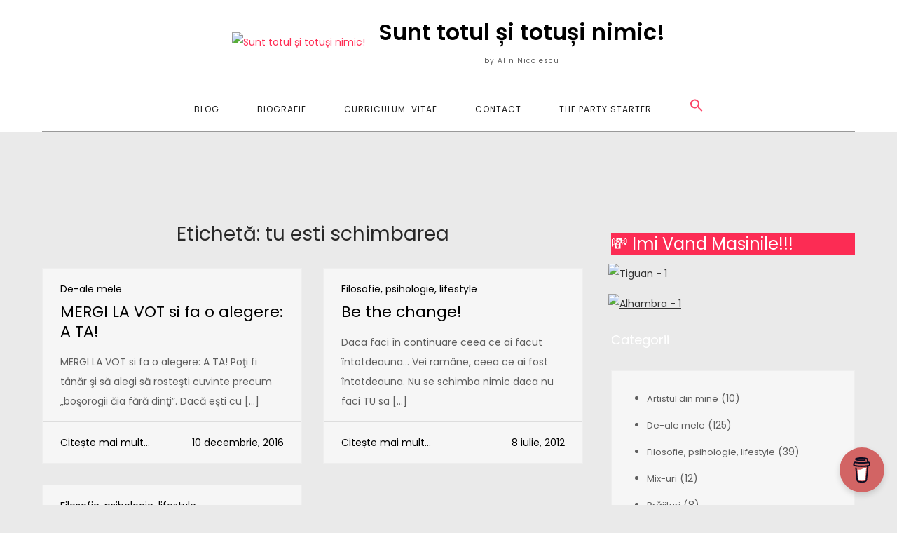

--- FILE ---
content_type: text/html; charset=UTF-8
request_url: https://www.alinnicolescu.ro/tag/tu-esti-schimbarea/
body_size: 15445
content:
<!DOCTYPE html> <html dir="ltr" lang="ro-RO" prefix="og: https://ogp.me/ns#"><head>
	<meta charset="UTF-8">
	<meta name="viewport" content="width=device-width, initial-scale=1">
	<link rel="profile" href="https://gmpg.org/xfn/11">
	

		<!-- All in One SEO 4.9.3 - aioseo.com -->
	<meta name="robots" content="max-image-preview:large" />
	<link rel="canonical" href="https://www.alinnicolescu.ro/tag/tu-esti-schimbarea/" />
	<meta name="generator" content="All in One SEO (AIOSEO) 4.9.3" />
		<script type="application/ld+json" class="aioseo-schema">
			{"@context":"https:\/\/schema.org","@graph":[{"@type":"BreadcrumbList","@id":"https:\/\/www.alinnicolescu.ro\/tag\/tu-esti-schimbarea\/#breadcrumblist","itemListElement":[{"@type":"ListItem","@id":"https:\/\/www.alinnicolescu.ro#listItem","position":1,"name":"Home","item":"https:\/\/www.alinnicolescu.ro","nextItem":{"@type":"ListItem","@id":"https:\/\/www.alinnicolescu.ro\/tag\/tu-esti-schimbarea\/#listItem","name":"tu esti schimbarea"}},{"@type":"ListItem","@id":"https:\/\/www.alinnicolescu.ro\/tag\/tu-esti-schimbarea\/#listItem","position":2,"name":"tu esti schimbarea","previousItem":{"@type":"ListItem","@id":"https:\/\/www.alinnicolescu.ro#listItem","name":"Home"}}]},{"@type":"CollectionPage","@id":"https:\/\/www.alinnicolescu.ro\/tag\/tu-esti-schimbarea\/#collectionpage","url":"https:\/\/www.alinnicolescu.ro\/tag\/tu-esti-schimbarea\/","name":"tu esti schimbarea - Sunt totul \u0219i totu\u0219i nimic!","inLanguage":"ro-RO","isPartOf":{"@id":"https:\/\/www.alinnicolescu.ro\/#website"},"breadcrumb":{"@id":"https:\/\/www.alinnicolescu.ro\/tag\/tu-esti-schimbarea\/#breadcrumblist"}},{"@type":"Organization","@id":"https:\/\/www.alinnicolescu.ro\/#organization","name":"Sunt totul si totusi nimic!","description":"by Alin Nicolescu","url":"https:\/\/www.alinnicolescu.ro\/","logo":{"@type":"ImageObject","url":"https:\/\/alinnicolescu.ro\/wp-content\/uploads\/2024\/11\/cropped-cropped-cropped-AlinNicolescu-Link-Tree-1.png","@id":"https:\/\/www.alinnicolescu.ro\/tag\/tu-esti-schimbarea\/#organizationLogo","width":150,"height":150},"image":{"@id":"https:\/\/www.alinnicolescu.ro\/tag\/tu-esti-schimbarea\/#organizationLogo"}},{"@type":"WebSite","@id":"https:\/\/www.alinnicolescu.ro\/#website","url":"https:\/\/www.alinnicolescu.ro\/","name":"Sunt totul si totusi nimic!","description":"by Alin Nicolescu","inLanguage":"ro-RO","publisher":{"@id":"https:\/\/www.alinnicolescu.ro\/#organization"}}]}
		</script>
		<!-- All in One SEO -->


	<!-- This site is optimized with the Yoast SEO plugin v26.8 - https://yoast.com/product/yoast-seo-wordpress/ -->
	<title>tu esti schimbarea - Sunt totul și totuși nimic!</title>
	<link rel="canonical" href="https://www.alinnicolescu.ro/tag/tu-esti-schimbarea/" />
	<meta property="og:locale" content="ro_RO" />
	<meta property="og:type" content="article" />
	<meta property="og:title" content="Arhive tu esti schimbarea - Sunt totul și totuși nimic!" />
	<meta property="og:url" content="https://www.alinnicolescu.ro/tag/tu-esti-schimbarea/" />
	<meta property="og:site_name" content="Sunt totul și totuși nimic!" />
	<meta name="twitter:card" content="summary_large_image" />
	<script type="application/ld+json" class="yoast-schema-graph">{"@context":"https://schema.org","@graph":[{"@type":"CollectionPage","@id":"https://www.alinnicolescu.ro/tag/tu-esti-schimbarea/","url":"https://www.alinnicolescu.ro/tag/tu-esti-schimbarea/","name":"Arhive tu esti schimbarea - Sunt totul și totuși nimic!","isPartOf":{"@id":"https://www.alinnicolescu.ro/#website"},"breadcrumb":{"@id":"https://www.alinnicolescu.ro/tag/tu-esti-schimbarea/#breadcrumb"},"inLanguage":"ro-RO"},{"@type":"BreadcrumbList","@id":"https://www.alinnicolescu.ro/tag/tu-esti-schimbarea/#breadcrumb","itemListElement":[{"@type":"ListItem","position":1,"name":"Prima pagină","item":"https://www.alinnicolescu.ro/"},{"@type":"ListItem","position":2,"name":"tu esti schimbarea"}]},{"@type":"WebSite","@id":"https://www.alinnicolescu.ro/#website","url":"https://www.alinnicolescu.ro/","name":"Sunt totul și totuși nimic!","description":"by Alin Nicolescu","publisher":{"@id":"https://www.alinnicolescu.ro/#organization"},"potentialAction":[{"@type":"SearchAction","target":{"@type":"EntryPoint","urlTemplate":"https://www.alinnicolescu.ro/?s={search_term_string}"},"query-input":{"@type":"PropertyValueSpecification","valueRequired":true,"valueName":"search_term_string"}}],"inLanguage":"ro-RO"},{"@type":"Organization","@id":"https://www.alinnicolescu.ro/#organization","name":"Sunt totul și totuși nimic!","url":"https://www.alinnicolescu.ro/","logo":{"@type":"ImageObject","inLanguage":"ro-RO","@id":"https://www.alinnicolescu.ro/#/schema/logo/image/","url":"https://alinnicolescu.ro/wp-content/uploads/2024/11/cropped-cropped-cropped-AlinNicolescu-Link-Tree-1.png","contentUrl":"https://alinnicolescu.ro/wp-content/uploads/2024/11/cropped-cropped-cropped-AlinNicolescu-Link-Tree-1.png","width":150,"height":150,"caption":"Sunt totul și totuși nimic!"},"image":{"@id":"https://www.alinnicolescu.ro/#/schema/logo/image/"}}]}</script>
	<!-- / Yoast SEO plugin. -->


<link rel='dns-prefetch' href='//alinnicolescu.ro' />
<link rel='dns-prefetch' href='//fonts.googleapis.com' />
<link rel="alternate" type="application/rss+xml" title="Sunt totul și totuși nimic! &raquo; Flux" href="https://www.alinnicolescu.ro/feed/" />
<link rel="alternate" type="application/rss+xml" title="Sunt totul și totuși nimic! &raquo; Flux comentarii" href="https://www.alinnicolescu.ro/comments/feed/" />
<link rel="alternate" type="application/rss+xml" title="Sunt totul și totuși nimic! &raquo; Flux etichetă tu esti schimbarea" href="https://www.alinnicolescu.ro/tag/tu-esti-schimbarea/feed/" />
		<!-- This site uses the Google Analytics by MonsterInsights plugin v9.11.1 - Using Analytics tracking - https://www.monsterinsights.com/ -->
							<script src="//www.googletagmanager.com/gtag/js?id=G-WN50VYTSC1"  data-cfasync="false" data-wpfc-render="false" type="text/javascript" async></script>
			<script data-cfasync="false" data-wpfc-render="false" type="text/javascript">
				var mi_version = '9.11.1';
				var mi_track_user = true;
				var mi_no_track_reason = '';
								var MonsterInsightsDefaultLocations = {"page_location":"https:\/\/www.alinnicolescu.ro\/tag\/tu-esti-schimbarea\/"};
								if ( typeof MonsterInsightsPrivacyGuardFilter === 'function' ) {
					var MonsterInsightsLocations = (typeof MonsterInsightsExcludeQuery === 'object') ? MonsterInsightsPrivacyGuardFilter( MonsterInsightsExcludeQuery ) : MonsterInsightsPrivacyGuardFilter( MonsterInsightsDefaultLocations );
				} else {
					var MonsterInsightsLocations = (typeof MonsterInsightsExcludeQuery === 'object') ? MonsterInsightsExcludeQuery : MonsterInsightsDefaultLocations;
				}

								var disableStrs = [
										'ga-disable-G-WN50VYTSC1',
									];

				/* Function to detect opted out users */
				function __gtagTrackerIsOptedOut() {
					for (var index = 0; index < disableStrs.length; index++) {
						if (document.cookie.indexOf(disableStrs[index] + '=true') > -1) {
							return true;
						}
					}

					return false;
				}

				/* Disable tracking if the opt-out cookie exists. */
				if (__gtagTrackerIsOptedOut()) {
					for (var index = 0; index < disableStrs.length; index++) {
						window[disableStrs[index]] = true;
					}
				}

				/* Opt-out function */
				function __gtagTrackerOptout() {
					for (var index = 0; index < disableStrs.length; index++) {
						document.cookie = disableStrs[index] + '=true; expires=Thu, 31 Dec 2099 23:59:59 UTC; path=/';
						window[disableStrs[index]] = true;
					}
				}

				if ('undefined' === typeof gaOptout) {
					function gaOptout() {
						__gtagTrackerOptout();
					}
				}
								window.dataLayer = window.dataLayer || [];

				window.MonsterInsightsDualTracker = {
					helpers: {},
					trackers: {},
				};
				if (mi_track_user) {
					function __gtagDataLayer() {
						dataLayer.push(arguments);
					}

					function __gtagTracker(type, name, parameters) {
						if (!parameters) {
							parameters = {};
						}

						if (parameters.send_to) {
							__gtagDataLayer.apply(null, arguments);
							return;
						}

						if (type === 'event') {
														parameters.send_to = monsterinsights_frontend.v4_id;
							var hookName = name;
							if (typeof parameters['event_category'] !== 'undefined') {
								hookName = parameters['event_category'] + ':' + name;
							}

							if (typeof MonsterInsightsDualTracker.trackers[hookName] !== 'undefined') {
								MonsterInsightsDualTracker.trackers[hookName](parameters);
							} else {
								__gtagDataLayer('event', name, parameters);
							}
							
						} else {
							__gtagDataLayer.apply(null, arguments);
						}
					}

					__gtagTracker('js', new Date());
					__gtagTracker('set', {
						'developer_id.dZGIzZG': true,
											});
					if ( MonsterInsightsLocations.page_location ) {
						__gtagTracker('set', MonsterInsightsLocations);
					}
										__gtagTracker('config', 'G-WN50VYTSC1', {"forceSSL":"true","link_attribution":"true"} );
										window.gtag = __gtagTracker;										(function () {
						/* https://developers.google.com/analytics/devguides/collection/analyticsjs/ */
						/* ga and __gaTracker compatibility shim. */
						var noopfn = function () {
							return null;
						};
						var newtracker = function () {
							return new Tracker();
						};
						var Tracker = function () {
							return null;
						};
						var p = Tracker.prototype;
						p.get = noopfn;
						p.set = noopfn;
						p.send = function () {
							var args = Array.prototype.slice.call(arguments);
							args.unshift('send');
							__gaTracker.apply(null, args);
						};
						var __gaTracker = function () {
							var len = arguments.length;
							if (len === 0) {
								return;
							}
							var f = arguments[len - 1];
							if (typeof f !== 'object' || f === null || typeof f.hitCallback !== 'function') {
								if ('send' === arguments[0]) {
									var hitConverted, hitObject = false, action;
									if ('event' === arguments[1]) {
										if ('undefined' !== typeof arguments[3]) {
											hitObject = {
												'eventAction': arguments[3],
												'eventCategory': arguments[2],
												'eventLabel': arguments[4],
												'value': arguments[5] ? arguments[5] : 1,
											}
										}
									}
									if ('pageview' === arguments[1]) {
										if ('undefined' !== typeof arguments[2]) {
											hitObject = {
												'eventAction': 'page_view',
												'page_path': arguments[2],
											}
										}
									}
									if (typeof arguments[2] === 'object') {
										hitObject = arguments[2];
									}
									if (typeof arguments[5] === 'object') {
										Object.assign(hitObject, arguments[5]);
									}
									if ('undefined' !== typeof arguments[1].hitType) {
										hitObject = arguments[1];
										if ('pageview' === hitObject.hitType) {
											hitObject.eventAction = 'page_view';
										}
									}
									if (hitObject) {
										action = 'timing' === arguments[1].hitType ? 'timing_complete' : hitObject.eventAction;
										hitConverted = mapArgs(hitObject);
										__gtagTracker('event', action, hitConverted);
									}
								}
								return;
							}

							function mapArgs(args) {
								var arg, hit = {};
								var gaMap = {
									'eventCategory': 'event_category',
									'eventAction': 'event_action',
									'eventLabel': 'event_label',
									'eventValue': 'event_value',
									'nonInteraction': 'non_interaction',
									'timingCategory': 'event_category',
									'timingVar': 'name',
									'timingValue': 'value',
									'timingLabel': 'event_label',
									'page': 'page_path',
									'location': 'page_location',
									'title': 'page_title',
									'referrer' : 'page_referrer',
								};
								for (arg in args) {
																		if (!(!args.hasOwnProperty(arg) || !gaMap.hasOwnProperty(arg))) {
										hit[gaMap[arg]] = args[arg];
									} else {
										hit[arg] = args[arg];
									}
								}
								return hit;
							}

							try {
								f.hitCallback();
							} catch (ex) {
							}
						};
						__gaTracker.create = newtracker;
						__gaTracker.getByName = newtracker;
						__gaTracker.getAll = function () {
							return [];
						};
						__gaTracker.remove = noopfn;
						__gaTracker.loaded = true;
						window['__gaTracker'] = __gaTracker;
					})();
									} else {
										console.log("");
					(function () {
						function __gtagTracker() {
							return null;
						}

						window['__gtagTracker'] = __gtagTracker;
						window['gtag'] = __gtagTracker;
					})();
									}
			</script>
							<!-- / Google Analytics by MonsterInsights -->
		<style id='wp-img-auto-sizes-contain-inline-css' type='text/css'>
img:is([sizes=auto i],[sizes^="auto," i]){contain-intrinsic-size:3000px 1500px}
/*# sourceURL=wp-img-auto-sizes-contain-inline-css */
</style>
<style id='wp-emoji-styles-inline-css' type='text/css'>

	img.wp-smiley, img.emoji {
		display: inline !important;
		border: none !important;
		box-shadow: none !important;
		height: 1em !important;
		width: 1em !important;
		margin: 0 0.07em !important;
		vertical-align: -0.1em !important;
		background: none !important;
		padding: 0 !important;
	}
/*# sourceURL=wp-emoji-styles-inline-css */
</style>
<style id='wp-block-library-inline-css' type='text/css'>
:root{--wp-block-synced-color:#7a00df;--wp-block-synced-color--rgb:122,0,223;--wp-bound-block-color:var(--wp-block-synced-color);--wp-editor-canvas-background:#ddd;--wp-admin-theme-color:#007cba;--wp-admin-theme-color--rgb:0,124,186;--wp-admin-theme-color-darker-10:#006ba1;--wp-admin-theme-color-darker-10--rgb:0,107,160.5;--wp-admin-theme-color-darker-20:#005a87;--wp-admin-theme-color-darker-20--rgb:0,90,135;--wp-admin-border-width-focus:2px}@media (min-resolution:192dpi){:root{--wp-admin-border-width-focus:1.5px}}.wp-element-button{cursor:pointer}:root .has-very-light-gray-background-color{background-color:#eee}:root .has-very-dark-gray-background-color{background-color:#313131}:root .has-very-light-gray-color{color:#eee}:root .has-very-dark-gray-color{color:#313131}:root .has-vivid-green-cyan-to-vivid-cyan-blue-gradient-background{background:linear-gradient(135deg,#00d084,#0693e3)}:root .has-purple-crush-gradient-background{background:linear-gradient(135deg,#34e2e4,#4721fb 50%,#ab1dfe)}:root .has-hazy-dawn-gradient-background{background:linear-gradient(135deg,#faaca8,#dad0ec)}:root .has-subdued-olive-gradient-background{background:linear-gradient(135deg,#fafae1,#67a671)}:root .has-atomic-cream-gradient-background{background:linear-gradient(135deg,#fdd79a,#004a59)}:root .has-nightshade-gradient-background{background:linear-gradient(135deg,#330968,#31cdcf)}:root .has-midnight-gradient-background{background:linear-gradient(135deg,#020381,#2874fc)}:root{--wp--preset--font-size--normal:16px;--wp--preset--font-size--huge:42px}.has-regular-font-size{font-size:1em}.has-larger-font-size{font-size:2.625em}.has-normal-font-size{font-size:var(--wp--preset--font-size--normal)}.has-huge-font-size{font-size:var(--wp--preset--font-size--huge)}.has-text-align-center{text-align:center}.has-text-align-left{text-align:left}.has-text-align-right{text-align:right}.has-fit-text{white-space:nowrap!important}#end-resizable-editor-section{display:none}.aligncenter{clear:both}.items-justified-left{justify-content:flex-start}.items-justified-center{justify-content:center}.items-justified-right{justify-content:flex-end}.items-justified-space-between{justify-content:space-between}.screen-reader-text{border:0;clip-path:inset(50%);height:1px;margin:-1px;overflow:hidden;padding:0;position:absolute;width:1px;word-wrap:normal!important}.screen-reader-text:focus{background-color:#ddd;clip-path:none;color:#444;display:block;font-size:1em;height:auto;left:5px;line-height:normal;padding:15px 23px 14px;text-decoration:none;top:5px;width:auto;z-index:100000}html :where(.has-border-color){border-style:solid}html :where([style*=border-top-color]){border-top-style:solid}html :where([style*=border-right-color]){border-right-style:solid}html :where([style*=border-bottom-color]){border-bottom-style:solid}html :where([style*=border-left-color]){border-left-style:solid}html :where([style*=border-width]){border-style:solid}html :where([style*=border-top-width]){border-top-style:solid}html :where([style*=border-right-width]){border-right-style:solid}html :where([style*=border-bottom-width]){border-bottom-style:solid}html :where([style*=border-left-width]){border-left-style:solid}html :where(img[class*=wp-image-]){height:auto;max-width:100%}:where(figure){margin:0 0 1em}html :where(.is-position-sticky){--wp-admin--admin-bar--position-offset:var(--wp-admin--admin-bar--height,0px)}@media screen and (max-width:600px){html :where(.is-position-sticky){--wp-admin--admin-bar--position-offset:0px}}

/*# sourceURL=wp-block-library-inline-css */
</style><style id='global-styles-inline-css' type='text/css'>
:root{--wp--preset--aspect-ratio--square: 1;--wp--preset--aspect-ratio--4-3: 4/3;--wp--preset--aspect-ratio--3-4: 3/4;--wp--preset--aspect-ratio--3-2: 3/2;--wp--preset--aspect-ratio--2-3: 2/3;--wp--preset--aspect-ratio--16-9: 16/9;--wp--preset--aspect-ratio--9-16: 9/16;--wp--preset--color--black: #000000;--wp--preset--color--cyan-bluish-gray: #abb8c3;--wp--preset--color--white: #ffffff;--wp--preset--color--pale-pink: #f78da7;--wp--preset--color--vivid-red: #cf2e2e;--wp--preset--color--luminous-vivid-orange: #ff6900;--wp--preset--color--luminous-vivid-amber: #fcb900;--wp--preset--color--light-green-cyan: #7bdcb5;--wp--preset--color--vivid-green-cyan: #00d084;--wp--preset--color--pale-cyan-blue: #8ed1fc;--wp--preset--color--vivid-cyan-blue: #0693e3;--wp--preset--color--vivid-purple: #9b51e0;--wp--preset--color--tan: #E6DBAD;--wp--preset--color--yellow: #FDE64B;--wp--preset--color--orange: #ED7014;--wp--preset--color--red: #D0312D;--wp--preset--color--pink: #b565a7;--wp--preset--color--purple: #A32CC4;--wp--preset--color--blue: #3A43BA;--wp--preset--color--green: #3BB143;--wp--preset--color--brown: #231709;--wp--preset--color--grey: #6C626D;--wp--preset--gradient--vivid-cyan-blue-to-vivid-purple: linear-gradient(135deg,rgb(6,147,227) 0%,rgb(155,81,224) 100%);--wp--preset--gradient--light-green-cyan-to-vivid-green-cyan: linear-gradient(135deg,rgb(122,220,180) 0%,rgb(0,208,130) 100%);--wp--preset--gradient--luminous-vivid-amber-to-luminous-vivid-orange: linear-gradient(135deg,rgb(252,185,0) 0%,rgb(255,105,0) 100%);--wp--preset--gradient--luminous-vivid-orange-to-vivid-red: linear-gradient(135deg,rgb(255,105,0) 0%,rgb(207,46,46) 100%);--wp--preset--gradient--very-light-gray-to-cyan-bluish-gray: linear-gradient(135deg,rgb(238,238,238) 0%,rgb(169,184,195) 100%);--wp--preset--gradient--cool-to-warm-spectrum: linear-gradient(135deg,rgb(74,234,220) 0%,rgb(151,120,209) 20%,rgb(207,42,186) 40%,rgb(238,44,130) 60%,rgb(251,105,98) 80%,rgb(254,248,76) 100%);--wp--preset--gradient--blush-light-purple: linear-gradient(135deg,rgb(255,206,236) 0%,rgb(152,150,240) 100%);--wp--preset--gradient--blush-bordeaux: linear-gradient(135deg,rgb(254,205,165) 0%,rgb(254,45,45) 50%,rgb(107,0,62) 100%);--wp--preset--gradient--luminous-dusk: linear-gradient(135deg,rgb(255,203,112) 0%,rgb(199,81,192) 50%,rgb(65,88,208) 100%);--wp--preset--gradient--pale-ocean: linear-gradient(135deg,rgb(255,245,203) 0%,rgb(182,227,212) 50%,rgb(51,167,181) 100%);--wp--preset--gradient--electric-grass: linear-gradient(135deg,rgb(202,248,128) 0%,rgb(113,206,126) 100%);--wp--preset--gradient--midnight: linear-gradient(135deg,rgb(2,3,129) 0%,rgb(40,116,252) 100%);--wp--preset--font-size--small: 12px;--wp--preset--font-size--medium: 20px;--wp--preset--font-size--large: 36px;--wp--preset--font-size--x-large: 42px;--wp--preset--font-size--regular: 16px;--wp--preset--font-size--larger: 36px;--wp--preset--font-size--huge: 48px;--wp--preset--spacing--20: 0.44rem;--wp--preset--spacing--30: 0.67rem;--wp--preset--spacing--40: 1rem;--wp--preset--spacing--50: 1.5rem;--wp--preset--spacing--60: 2.25rem;--wp--preset--spacing--70: 3.38rem;--wp--preset--spacing--80: 5.06rem;--wp--preset--shadow--natural: 6px 6px 9px rgba(0, 0, 0, 0.2);--wp--preset--shadow--deep: 12px 12px 50px rgba(0, 0, 0, 0.4);--wp--preset--shadow--sharp: 6px 6px 0px rgba(0, 0, 0, 0.2);--wp--preset--shadow--outlined: 6px 6px 0px -3px rgb(255, 255, 255), 6px 6px rgb(0, 0, 0);--wp--preset--shadow--crisp: 6px 6px 0px rgb(0, 0, 0);}:where(.is-layout-flex){gap: 0.5em;}:where(.is-layout-grid){gap: 0.5em;}body .is-layout-flex{display: flex;}.is-layout-flex{flex-wrap: wrap;align-items: center;}.is-layout-flex > :is(*, div){margin: 0;}body .is-layout-grid{display: grid;}.is-layout-grid > :is(*, div){margin: 0;}:where(.wp-block-columns.is-layout-flex){gap: 2em;}:where(.wp-block-columns.is-layout-grid){gap: 2em;}:where(.wp-block-post-template.is-layout-flex){gap: 1.25em;}:where(.wp-block-post-template.is-layout-grid){gap: 1.25em;}.has-black-color{color: var(--wp--preset--color--black) !important;}.has-cyan-bluish-gray-color{color: var(--wp--preset--color--cyan-bluish-gray) !important;}.has-white-color{color: var(--wp--preset--color--white) !important;}.has-pale-pink-color{color: var(--wp--preset--color--pale-pink) !important;}.has-vivid-red-color{color: var(--wp--preset--color--vivid-red) !important;}.has-luminous-vivid-orange-color{color: var(--wp--preset--color--luminous-vivid-orange) !important;}.has-luminous-vivid-amber-color{color: var(--wp--preset--color--luminous-vivid-amber) !important;}.has-light-green-cyan-color{color: var(--wp--preset--color--light-green-cyan) !important;}.has-vivid-green-cyan-color{color: var(--wp--preset--color--vivid-green-cyan) !important;}.has-pale-cyan-blue-color{color: var(--wp--preset--color--pale-cyan-blue) !important;}.has-vivid-cyan-blue-color{color: var(--wp--preset--color--vivid-cyan-blue) !important;}.has-vivid-purple-color{color: var(--wp--preset--color--vivid-purple) !important;}.has-black-background-color{background-color: var(--wp--preset--color--black) !important;}.has-cyan-bluish-gray-background-color{background-color: var(--wp--preset--color--cyan-bluish-gray) !important;}.has-white-background-color{background-color: var(--wp--preset--color--white) !important;}.has-pale-pink-background-color{background-color: var(--wp--preset--color--pale-pink) !important;}.has-vivid-red-background-color{background-color: var(--wp--preset--color--vivid-red) !important;}.has-luminous-vivid-orange-background-color{background-color: var(--wp--preset--color--luminous-vivid-orange) !important;}.has-luminous-vivid-amber-background-color{background-color: var(--wp--preset--color--luminous-vivid-amber) !important;}.has-light-green-cyan-background-color{background-color: var(--wp--preset--color--light-green-cyan) !important;}.has-vivid-green-cyan-background-color{background-color: var(--wp--preset--color--vivid-green-cyan) !important;}.has-pale-cyan-blue-background-color{background-color: var(--wp--preset--color--pale-cyan-blue) !important;}.has-vivid-cyan-blue-background-color{background-color: var(--wp--preset--color--vivid-cyan-blue) !important;}.has-vivid-purple-background-color{background-color: var(--wp--preset--color--vivid-purple) !important;}.has-black-border-color{border-color: var(--wp--preset--color--black) !important;}.has-cyan-bluish-gray-border-color{border-color: var(--wp--preset--color--cyan-bluish-gray) !important;}.has-white-border-color{border-color: var(--wp--preset--color--white) !important;}.has-pale-pink-border-color{border-color: var(--wp--preset--color--pale-pink) !important;}.has-vivid-red-border-color{border-color: var(--wp--preset--color--vivid-red) !important;}.has-luminous-vivid-orange-border-color{border-color: var(--wp--preset--color--luminous-vivid-orange) !important;}.has-luminous-vivid-amber-border-color{border-color: var(--wp--preset--color--luminous-vivid-amber) !important;}.has-light-green-cyan-border-color{border-color: var(--wp--preset--color--light-green-cyan) !important;}.has-vivid-green-cyan-border-color{border-color: var(--wp--preset--color--vivid-green-cyan) !important;}.has-pale-cyan-blue-border-color{border-color: var(--wp--preset--color--pale-cyan-blue) !important;}.has-vivid-cyan-blue-border-color{border-color: var(--wp--preset--color--vivid-cyan-blue) !important;}.has-vivid-purple-border-color{border-color: var(--wp--preset--color--vivid-purple) !important;}.has-vivid-cyan-blue-to-vivid-purple-gradient-background{background: var(--wp--preset--gradient--vivid-cyan-blue-to-vivid-purple) !important;}.has-light-green-cyan-to-vivid-green-cyan-gradient-background{background: var(--wp--preset--gradient--light-green-cyan-to-vivid-green-cyan) !important;}.has-luminous-vivid-amber-to-luminous-vivid-orange-gradient-background{background: var(--wp--preset--gradient--luminous-vivid-amber-to-luminous-vivid-orange) !important;}.has-luminous-vivid-orange-to-vivid-red-gradient-background{background: var(--wp--preset--gradient--luminous-vivid-orange-to-vivid-red) !important;}.has-very-light-gray-to-cyan-bluish-gray-gradient-background{background: var(--wp--preset--gradient--very-light-gray-to-cyan-bluish-gray) !important;}.has-cool-to-warm-spectrum-gradient-background{background: var(--wp--preset--gradient--cool-to-warm-spectrum) !important;}.has-blush-light-purple-gradient-background{background: var(--wp--preset--gradient--blush-light-purple) !important;}.has-blush-bordeaux-gradient-background{background: var(--wp--preset--gradient--blush-bordeaux) !important;}.has-luminous-dusk-gradient-background{background: var(--wp--preset--gradient--luminous-dusk) !important;}.has-pale-ocean-gradient-background{background: var(--wp--preset--gradient--pale-ocean) !important;}.has-electric-grass-gradient-background{background: var(--wp--preset--gradient--electric-grass) !important;}.has-midnight-gradient-background{background: var(--wp--preset--gradient--midnight) !important;}.has-small-font-size{font-size: var(--wp--preset--font-size--small) !important;}.has-medium-font-size{font-size: var(--wp--preset--font-size--medium) !important;}.has-large-font-size{font-size: var(--wp--preset--font-size--large) !important;}.has-x-large-font-size{font-size: var(--wp--preset--font-size--x-large) !important;}
/*# sourceURL=global-styles-inline-css */
</style>

<style id='classic-theme-styles-inline-css' type='text/css'>
/*! This file is auto-generated */
.wp-block-button__link{color:#fff;background-color:#32373c;border-radius:9999px;box-shadow:none;text-decoration:none;padding:calc(.667em + 2px) calc(1.333em + 2px);font-size:1.125em}.wp-block-file__button{background:#32373c;color:#fff;text-decoration:none}
/*# sourceURL=/wp-includes/css/classic-themes.min.css */
</style>
<link rel='stylesheet' id='contact-form-7-css' href='https://alinnicolescu.ro/wp-content/plugins/contact-form-7/includes/css/styles.css?ver=6.1.4' type='text/css' media='all' />
<link rel='stylesheet' id='ivory-search-styles-css' href='https://alinnicolescu.ro/wp-content/plugins/add-search-to-menu/public/css/ivory-search.min.css?ver=5.5.14' type='text/css' media='all' />
<link rel='stylesheet' id='marsh-blog-google-fonts-css' href='https://fonts.googleapis.com/css?family=Poppins%3A400%2C600%2C700&#038;subset=latin%2Clatin-ext' type='text/css' media='all' />
<link rel='stylesheet' id='fontawesome-all-css' href='https://alinnicolescu.ro/wp-content/themes/marsh-blog/assets/css/all.min.css?ver=4.7.0' type='text/css' media='all' />
<link rel='stylesheet' id='marsh-blog-blocks-css' href='https://alinnicolescu.ro/wp-content/themes/marsh-blog/assets/css/blocks.min.css?ver=6.9' type='text/css' media='all' />
<link rel='stylesheet' id='marsh-blog-style-css' href='https://alinnicolescu.ro/wp-content/themes/marsh-blog/style.css?ver=6.9' type='text/css' media='all' />
<link rel='stylesheet' id='wp-pagenavi-css' href='https://alinnicolescu.ro/wp-content/plugins/wp-pagenavi/pagenavi-css.css?ver=2.70' type='text/css' media='all' />
<link rel='stylesheet' id='mediaelementjs-styles-css' href='https://alinnicolescu.ro/wp-content/plugins/media-element-html5-video-and-audio-player/mediaelement/v4/mediaelementplayer.min.css?ver=6.9' type='text/css' media='all' />
<link rel='stylesheet' id='mediaelementjs-styles-legacy-css' href='https://alinnicolescu.ro/wp-content/plugins/media-element-html5-video-and-audio-player/mediaelement/v4/mediaelementplayer-legacy.min.css?ver=6.9' type='text/css' media='all' />
<script type="text/javascript" src="https://alinnicolescu.ro/wp-content/plugins/google-analytics-for-wordpress/assets/js/frontend-gtag.min.js?ver=9.11.1" id="monsterinsights-frontend-script-js" async="async" data-wp-strategy="async"></script>
<script data-cfasync="false" data-wpfc-render="false" type="text/javascript" id='monsterinsights-frontend-script-js-extra'>/* <![CDATA[ */
var monsterinsights_frontend = {"js_events_tracking":"true","download_extensions":"doc,pdf,ppt,zip,xls,docx,pptx,xlsx","inbound_paths":"[{\"path\":\"\\\/go\\\/\",\"label\":\"affiliate\"},{\"path\":\"\\\/recommend\\\/\",\"label\":\"affiliate\"}]","home_url":"https:\/\/www.alinnicolescu.ro","hash_tracking":"false","v4_id":"G-WN50VYTSC1"};/* ]]> */
</script>
<script type="text/javascript" src="https://alinnicolescu.ro/wp-includes/js/jquery/jquery.min.js?ver=3.7.1" id="jquery-core-js"></script>
<script type="text/javascript" src="https://alinnicolescu.ro/wp-includes/js/jquery/jquery-migrate.min.js?ver=3.4.1" id="jquery-migrate-js"></script>
<script type="text/javascript" src="https://alinnicolescu.ro/wp-content/plugins/media-element-html5-video-and-audio-player/mediaelement/v4/mediaelement-and-player.min.js?ver=4.2.8" id="mediaelementjs-scripts-js"></script>
<link rel="https://api.w.org/" href="https://www.alinnicolescu.ro/wp-json/" /><link rel="alternate" title="JSON" type="application/json" href="https://www.alinnicolescu.ro/wp-json/wp/v2/tags/64" /><link rel="EditURI" type="application/rsd+xml" title="RSD" href="https://alinnicolescu.ro/xmlrpc.php?rsd" />
<meta name="generator" content="WordPress 6.9" />
<style type="text/css" id="custom-background-css">
body.custom-background { background-color: #eaeaea; }
</style>
	<link rel="icon" href="https://alinnicolescu.ro/wp-content/uploads/2024/12/cropped-eu_profil_ochelari-32x32.png" sizes="32x32" />
<link rel="icon" href="https://alinnicolescu.ro/wp-content/uploads/2024/12/cropped-eu_profil_ochelari-192x192.png" sizes="192x192" />
<link rel="apple-touch-icon" href="https://alinnicolescu.ro/wp-content/uploads/2024/12/cropped-eu_profil_ochelari-180x180.png" />
<meta name="msapplication-TileImage" content="https://alinnicolescu.ro/wp-content/uploads/2024/12/cropped-eu_profil_ochelari-270x270.png" />
<style type="text/css" media="screen">.is-menu path.search-icon-path { fill: #fb4568;}body .popup-search-close:after, body .search-close:after { border-color: #fb4568;}body .popup-search-close:before, body .search-close:before { border-color: #fb4568;}</style></head>

<body class="archive tag tag-tu-esti-schimbarea tag-64 custom-background wp-custom-logo wp-theme-marsh-blog marsh-blog hfeed right-sidebar">

<div id="page" class="site"><a class="skip-link screen-reader-text" href="#content">Skip to content</a>		<header id="masthead" class="site-header" role="banner">    <div class="wrapper">
        <div class="site-branding">
            <div class="site-logo">
                                    <a href="https://www.alinnicolescu.ro/" class="custom-logo-link" rel="home"><img width="150" height="150" src="https://alinnicolescu.ro/wp-content/uploads/2024/11/cropped-cropped-cropped-AlinNicolescu-Link-Tree-1.png" class="custom-logo" alt="Sunt totul și totuși nimic!" decoding="async" /></a>                            </div><!-- .site-logo -->

            <div id="site-identity">
                <h1 class="site-title">
                    <a href="https://www.alinnicolescu.ro/" rel="home">  Sunt totul și totuși nimic!</a>
                </h1>

                                    <p class="site-description">by Alin Nicolescu</p>
                            </div><!-- #site-identity -->
        </div> <!-- .site-branding -->

        <nav id="site-navigation" class="main-navigation" role="navigation" aria-label="Primary Menu">
            <button type="button" class="menu-toggle">
                <span class="icon-bar"></span>
                <span class="icon-bar"></span>
                <span class="icon-bar"></span>
            </button>

            <ul id="primary-menu" class="nav-menu"><li id="menu-item-4421" class="menu-item menu-item-type-post_type menu-item-object-page current_page_parent menu-item-4421"><a href="https://www.alinnicolescu.ro/blog/">Blog</a></li>
<li id="menu-item-4422" class="menu-item menu-item-type-post_type menu-item-object-page menu-item-4422"><a href="https://www.alinnicolescu.ro/biografie/">Biografie</a></li>
<li id="menu-item-4424" class="menu-item menu-item-type-post_type menu-item-object-page menu-item-4424"><a href="https://www.alinnicolescu.ro/curriculum-vitae/">Curriculum-Vitae</a></li>
<li id="menu-item-4423" class="menu-item menu-item-type-post_type menu-item-object-page menu-item-4423"><a href="https://www.alinnicolescu.ro/contact-3/">Contact</a></li>
<li id="menu-item-4425" class="menu-item menu-item-type-post_type menu-item-object-page menu-item-4425"><a href="https://www.alinnicolescu.ro/the-party-starter/">The Party Starter</a></li>
<li class=" astm-search-menu is-menu is-dropdown menu-item"><a href="#" role="button" aria-label="Search Icon Link"><svg width="20" height="20" class="search-icon" role="img" viewBox="2 9 20 5" focusable="false" aria-label="Search">
						<path class="search-icon-path" d="M15.5 14h-.79l-.28-.27C15.41 12.59 16 11.11 16 9.5 16 5.91 13.09 3 9.5 3S3 5.91 3 9.5 5.91 16 9.5 16c1.61 0 3.09-.59 4.23-1.57l.27.28v.79l5 4.99L20.49 19l-4.99-5zm-6 0C7.01 14 5 11.99 5 9.5S7.01 5 9.5 5 14 7.01 14 9.5 11.99 14 9.5 14z"></path></svg></a><form  class="is-search-form is-form-style is-form-style-3 is-form-id-0 " action="https://www.alinnicolescu.ro/" method="get" role="search" ><label for="is-search-input-0"><span class="is-screen-reader-text">Search for:</span><input  type="search" id="is-search-input-0" name="s" value="" class="is-search-input" placeholder="Search here..." autocomplete=off /></label><button type="submit" class="is-search-submit"><span class="is-screen-reader-text">Search Button</span><span class="is-search-icon"><svg focusable="false" aria-label="Search" xmlns="http://www.w3.org/2000/svg" viewBox="0 0 24 24" width="24px"><path d="M15.5 14h-.79l-.28-.27C15.41 12.59 16 11.11 16 9.5 16 5.91 13.09 3 9.5 3S3 5.91 3 9.5 5.91 16 9.5 16c1.61 0 3.09-.59 4.23-1.57l.27.28v.79l5 4.99L20.49 19l-4.99-5zm-6 0C7.01 14 5 11.99 5 9.5S7.01 5 9.5 5 14 7.01 14 9.5 11.99 14 9.5 14z"></path></svg></span></button></form><div class="search-close"></div></li></ul>        </nav><!-- #site-navigation -->
    </div><!-- .wrapper -->
		</header> <!-- header ends here -->	<div id="content" class="site-content">
	
        <div id="header-image" class="wrapper">
            <div id="wp-custom-header" class="wp-custom-header"><img src="https://alinnicolescu.ro/wp-content/uploads/2024/11/cropped-logo-video-negru-2.png" width="1366" height="298" alt="" srcset="https://alinnicolescu.ro/wp-content/uploads/2024/11/cropped-logo-video-negru-2.png 1366w, https://alinnicolescu.ro/wp-content/uploads/2024/11/cropped-logo-video-negru-2-300x65.png 300w, https://alinnicolescu.ro/wp-content/uploads/2024/11/cropped-logo-video-negru-2-1024x223.png 1024w, https://alinnicolescu.ro/wp-content/uploads/2024/11/cropped-logo-video-negru-2-768x168.png 768w" sizes="(max-width: 1366px) 100vw, 1366px" decoding="async" fetchpriority="high" /></div>        </div><!-- #header-image -->

        <div class="wrapper"><div class="section-gap clear">	
	<div id="primary" class="content-area">
		<main id="main" class="site-main blog-posts-wrapper" role="main">
			<div class="category-page-title">
				<h1>Etichetă: <span>tu esti schimbarea</span></h1>
			</div><!-- .category-page-title -->
			
			<div class="section-content col-2 clear">

				
<article id="post-2868" class="post-2868 post type-post status-publish format-standard hentry category-de-ale-mele tag-668 tag-alegeri tag-mergi-la-vot tag-romania-voteaza tag-tu-esti-schimbarea tag-voteaza tag-votul-tau-conteaza">
	<div class="post-item">
		
        <div class="entry-container">
			<div class="entry-meta">    
				<span class="cat-links"><a href="https://www.alinnicolescu.ro/category/de-ale-mele/" rel="category tag">De-ale mele</a></span>  
			</div><!-- .entry-meta -->
				                      
			<header class="entry-header">
				<h2 class="entry-title"><a href="https://www.alinnicolescu.ro/voteaza/" rel="bookmark">MERGI LA VOT si fa o alegere: A TA!</a></h2>			</header><!-- .entry-header -->

			<div class="entry-content">
	            <p>MERGI LA VOT si fa o alegere: A TA! Poţi fi tânăr şi să alegi să rosteşti cuvinte precum „boşorogii ăia fără dinţi”. Dacă eşti&nbsp;cu [&hellip;]</p>
	        </div><!-- .entry-content -->

	        	        	            <div class="read-more">
	                <a href="https://www.alinnicolescu.ro/voteaza/">Citește mai mult...</a>
					<span class="date"><a href="https://www.alinnicolescu.ro/voteaza/" rel="bookmark"><time class="entry-date published updated" datetime="2016-12-10T04:22:57+03:00">10 decembrie, 2016</time></a></span>	            </div><!-- .read-more -->
	        	    </div><!-- .entry-container -->
	</div><!-- .post-item -->
</article><!-- #post-## -->
<article id="post-1814" class="post-1814 post type-post status-publish format-standard hentry category-filosofie-psihologie-lifestyle tag-be-the-change tag-dezvoltare-personala tag-schimbare tag-schimbarea-e-in-tine tag-the-change tag-tu-esti-schimbarea">
	<div class="post-item">
		
        <div class="entry-container">
			<div class="entry-meta">    
				<span class="cat-links"><a href="https://www.alinnicolescu.ro/category/filosofie-psihologie-lifestyle/" rel="category tag">Filosofie, psihologie, lifestyle</a></span>  
			</div><!-- .entry-meta -->
				                      
			<header class="entry-header">
				<h2 class="entry-title"><a href="https://www.alinnicolescu.ro/be-the-change/" rel="bookmark">Be the change!</a></h2>			</header><!-- .entry-header -->

			<div class="entry-content">
	            <p>Daca faci în continuare ceea ce ai facut întotdeauna&#8230; Vei ramâne, ceea ce ai fost întotdeauna. Nu se schimba nimic daca nu faci TU sa [&hellip;]</p>
	        </div><!-- .entry-content -->

	        	        	            <div class="read-more">
	                <a href="https://www.alinnicolescu.ro/be-the-change/">Citește mai mult...</a>
					<span class="date"><a href="https://www.alinnicolescu.ro/be-the-change/" rel="bookmark"><time class="entry-date published updated" datetime="2012-07-08T02:21:18+03:00">8 iulie, 2012</time></a></span>	            </div><!-- .read-more -->
	        	    </div><!-- .entry-container -->
	</div><!-- .post-item -->
</article><!-- #post-## -->
<article id="post-929" class="post-929 post type-post status-publish format-standard hentry category-filosofie-psihologie-lifestyle tag-alin tag-in-tine tag-nicolescu tag-schimba tag-schimba-te tag-schimbarea tag-tu tag-tu-esti-schimbarea">
	<div class="post-item">
		
        <div class="entry-container">
			<div class="entry-meta">    
				<span class="cat-links"><a href="https://www.alinnicolescu.ro/category/filosofie-psihologie-lifestyle/" rel="category tag">Filosofie, psihologie, lifestyle</a></span>  
			</div><!-- .entry-meta -->
				                      
			<header class="entry-header">
				<h2 class="entry-title"><a href="https://www.alinnicolescu.ro/schimbarea-e-in-tine-2/" rel="bookmark">Schimbarea&#8230; E in tine!</a></h2>			</header><!-- .entry-header -->

			<div class="entry-content">
	            <p>Mereu am spus ca avem cu totii un destin prestabilit, dar concomitent avem si libertatea de a ni-l schimba. Probabil apare un moment in viata [&hellip;]</p>
	        </div><!-- .entry-content -->

	        	        	            <div class="read-more">
	                <a href="https://www.alinnicolescu.ro/schimbarea-e-in-tine-2/">Citește mai mult...</a>
					<span class="date"><a href="https://www.alinnicolescu.ro/schimbarea-e-in-tine-2/" rel="bookmark"><time class="entry-date published updated" datetime="2011-10-28T00:02:43+03:00">28 octombrie, 2011</time></a></span>	            </div><!-- .read-more -->
	        	    </div><!-- .entry-container -->
	</div><!-- .post-item -->
</article><!-- #post-## -->			</div>
				</main><!-- #main -->
	</div><!-- #primary -->

	<aside id="secondary" class="widget-area" role="complementary">
		<aside id="custom_html-10" class="widget_text widget widget_custom_html"><div class="textwidget custom-html-widget"><h3 style="background-color:#fc2c54; text-align:left;color:white;font-size:24px;">💸  Imi Vand Masinile!!! </h3>

<div class="gallery">
<a href="https://alinnicolescu.ro/Tiguan.html" target ="_blank" class="glightbox" data-title="Tiguan - 1"
                data-description="VW Tiguan 2.0 - 2014, 140 CP"><img src="https://alinnicolescu.ro/Tiguan/1.jpeg"  width="350" alt="Tiguan - 1"/></a>
	<p></p>
	
<a href="https://alinnicolescu.ro/Alhambra.html" class="glightbox" data-title="Golf4 - 1"
                data-description="Seat Alhambra 1.9 AUY - 2002, 116 CP" target="_blank"><img src="https://alinnicolescu.ro/Alhambra/1.jpg"  width="350" alt="Alhambra - 1"/></a>
</div></div></aside><aside id="categories-3" class="widget widget_categories"><h2 class="widget-title">Categorii</h2>
			<ul>
					<li class="cat-item cat-item-297"><a href="https://www.alinnicolescu.ro/category/artistul-din-mine/">Artistul din mine</a> (10)
</li>
	<li class="cat-item cat-item-3"><a href="https://www.alinnicolescu.ro/category/de-ale-mele/">De-ale mele</a> (125)
</li>
	<li class="cat-item cat-item-180"><a href="https://www.alinnicolescu.ro/category/filosofie-psihologie-lifestyle/">Filosofie, psihologie, lifestyle</a> (39)
</li>
	<li class="cat-item cat-item-30"><a href="https://www.alinnicolescu.ro/category/mix-urile-mele/">Mix-uri</a> (12)
</li>
	<li class="cat-item cat-item-32"><a href="https://www.alinnicolescu.ro/category/prajituri/">Prăjituri</a> (8)
</li>
	<li class="cat-item cat-item-610"><a href="https://www.alinnicolescu.ro/category/tutoriale-auto/">Tutoriale auto</a> (5)
</li>
			</ul>

			</aside><aside id="archives-2" class="widget widget_archive"><h2 class="widget-title">Arhiva</h2>
			<ul>
					<li><a href='https://www.alinnicolescu.ro/2023/05/'>mai 2023</a>&nbsp;(1)</li>
	<li><a href='https://www.alinnicolescu.ro/2022/03/'>martie 2022</a>&nbsp;(1)</li>
	<li><a href='https://www.alinnicolescu.ro/2020/04/'>aprilie 2020</a>&nbsp;(1)</li>
	<li><a href='https://www.alinnicolescu.ro/2019/10/'>octombrie 2019</a>&nbsp;(1)</li>
	<li><a href='https://www.alinnicolescu.ro/2018/12/'>decembrie 2018</a>&nbsp;(1)</li>
	<li><a href='https://www.alinnicolescu.ro/2018/11/'>noiembrie 2018</a>&nbsp;(1)</li>
	<li><a href='https://www.alinnicolescu.ro/2018/08/'>august 2018</a>&nbsp;(6)</li>
	<li><a href='https://www.alinnicolescu.ro/2018/07/'>iulie 2018</a>&nbsp;(9)</li>
	<li><a href='https://www.alinnicolescu.ro/2018/06/'>iunie 2018</a>&nbsp;(2)</li>
	<li><a href='https://www.alinnicolescu.ro/2018/05/'>mai 2018</a>&nbsp;(1)</li>
	<li><a href='https://www.alinnicolescu.ro/2018/03/'>martie 2018</a>&nbsp;(1)</li>
	<li><a href='https://www.alinnicolescu.ro/2018/02/'>februarie 2018</a>&nbsp;(1)</li>
	<li><a href='https://www.alinnicolescu.ro/2017/11/'>noiembrie 2017</a>&nbsp;(1)</li>
	<li><a href='https://www.alinnicolescu.ro/2017/07/'>iulie 2017</a>&nbsp;(3)</li>
	<li><a href='https://www.alinnicolescu.ro/2017/06/'>iunie 2017</a>&nbsp;(1)</li>
	<li><a href='https://www.alinnicolescu.ro/2017/04/'>aprilie 2017</a>&nbsp;(1)</li>
	<li><a href='https://www.alinnicolescu.ro/2017/03/'>martie 2017</a>&nbsp;(1)</li>
	<li><a href='https://www.alinnicolescu.ro/2016/12/'>decembrie 2016</a>&nbsp;(1)</li>
	<li><a href='https://www.alinnicolescu.ro/2015/12/'>decembrie 2015</a>&nbsp;(3)</li>
	<li><a href='https://www.alinnicolescu.ro/2015/11/'>noiembrie 2015</a>&nbsp;(1)</li>
	<li><a href='https://www.alinnicolescu.ro/2015/10/'>octombrie 2015</a>&nbsp;(1)</li>
	<li><a href='https://www.alinnicolescu.ro/2015/06/'>iunie 2015</a>&nbsp;(1)</li>
	<li><a href='https://www.alinnicolescu.ro/2015/04/'>aprilie 2015</a>&nbsp;(1)</li>
	<li><a href='https://www.alinnicolescu.ro/2015/03/'>martie 2015</a>&nbsp;(1)</li>
	<li><a href='https://www.alinnicolescu.ro/2015/02/'>februarie 2015</a>&nbsp;(1)</li>
	<li><a href='https://www.alinnicolescu.ro/2015/01/'>ianuarie 2015</a>&nbsp;(1)</li>
	<li><a href='https://www.alinnicolescu.ro/2014/03/'>martie 2014</a>&nbsp;(1)</li>
	<li><a href='https://www.alinnicolescu.ro/2013/12/'>decembrie 2013</a>&nbsp;(1)</li>
	<li><a href='https://www.alinnicolescu.ro/2013/09/'>septembrie 2013</a>&nbsp;(2)</li>
	<li><a href='https://www.alinnicolescu.ro/2013/03/'>martie 2013</a>&nbsp;(2)</li>
	<li><a href='https://www.alinnicolescu.ro/2013/01/'>ianuarie 2013</a>&nbsp;(1)</li>
	<li><a href='https://www.alinnicolescu.ro/2012/12/'>decembrie 2012</a>&nbsp;(5)</li>
	<li><a href='https://www.alinnicolescu.ro/2012/11/'>noiembrie 2012</a>&nbsp;(1)</li>
	<li><a href='https://www.alinnicolescu.ro/2012/09/'>septembrie 2012</a>&nbsp;(2)</li>
	<li><a href='https://www.alinnicolescu.ro/2012/08/'>august 2012</a>&nbsp;(2)</li>
	<li><a href='https://www.alinnicolescu.ro/2012/07/'>iulie 2012</a>&nbsp;(3)</li>
	<li><a href='https://www.alinnicolescu.ro/2012/06/'>iunie 2012</a>&nbsp;(2)</li>
	<li><a href='https://www.alinnicolescu.ro/2012/05/'>mai 2012</a>&nbsp;(4)</li>
	<li><a href='https://www.alinnicolescu.ro/2012/04/'>aprilie 2012</a>&nbsp;(6)</li>
	<li><a href='https://www.alinnicolescu.ro/2012/03/'>martie 2012</a>&nbsp;(4)</li>
	<li><a href='https://www.alinnicolescu.ro/2012/02/'>februarie 2012</a>&nbsp;(14)</li>
	<li><a href='https://www.alinnicolescu.ro/2012/01/'>ianuarie 2012</a>&nbsp;(13)</li>
	<li><a href='https://www.alinnicolescu.ro/2011/12/'>decembrie 2011</a>&nbsp;(13)</li>
	<li><a href='https://www.alinnicolescu.ro/2011/11/'>noiembrie 2011</a>&nbsp;(1)</li>
	<li><a href='https://www.alinnicolescu.ro/2011/10/'>octombrie 2011</a>&nbsp;(5)</li>
	<li><a href='https://www.alinnicolescu.ro/2011/08/'>august 2011</a>&nbsp;(4)</li>
	<li><a href='https://www.alinnicolescu.ro/2011/07/'>iulie 2011</a>&nbsp;(1)</li>
	<li><a href='https://www.alinnicolescu.ro/2011/06/'>iunie 2011</a>&nbsp;(1)</li>
	<li><a href='https://www.alinnicolescu.ro/2011/05/'>mai 2011</a>&nbsp;(2)</li>
	<li><a href='https://www.alinnicolescu.ro/2011/04/'>aprilie 2011</a>&nbsp;(3)</li>
	<li><a href='https://www.alinnicolescu.ro/2011/03/'>martie 2011</a>&nbsp;(3)</li>
	<li><a href='https://www.alinnicolescu.ro/2011/02/'>februarie 2011</a>&nbsp;(4)</li>
	<li><a href='https://www.alinnicolescu.ro/2010/12/'>decembrie 2010</a>&nbsp;(2)</li>
	<li><a href='https://www.alinnicolescu.ro/2010/11/'>noiembrie 2010</a>&nbsp;(4)</li>
	<li><a href='https://www.alinnicolescu.ro/2010/09/'>septembrie 2010</a>&nbsp;(2)</li>
	<li><a href='https://www.alinnicolescu.ro/2010/06/'>iunie 2010</a>&nbsp;(4)</li>
	<li><a href='https://www.alinnicolescu.ro/2010/05/'>mai 2010</a>&nbsp;(1)</li>
	<li><a href='https://www.alinnicolescu.ro/2010/01/'>ianuarie 2010</a>&nbsp;(1)</li>
	<li><a href='https://www.alinnicolescu.ro/2009/11/'>noiembrie 2009</a>&nbsp;(4)</li>
	<li><a href='https://www.alinnicolescu.ro/2009/10/'>octombrie 2009</a>&nbsp;(1)</li>
	<li><a href='https://www.alinnicolescu.ro/2009/06/'>iunie 2009</a>&nbsp;(1)</li>
	<li><a href='https://www.alinnicolescu.ro/2009/03/'>martie 2009</a>&nbsp;(2)</li>
	<li><a href='https://www.alinnicolescu.ro/2009/02/'>februarie 2009</a>&nbsp;(1)</li>
	<li><a href='https://www.alinnicolescu.ro/2009/01/'>ianuarie 2009</a>&nbsp;(1)</li>
	<li><a href='https://www.alinnicolescu.ro/2008/12/'>decembrie 2008</a>&nbsp;(2)</li>
	<li><a href='https://www.alinnicolescu.ro/2008/10/'>octombrie 2008</a>&nbsp;(1)</li>
	<li><a href='https://www.alinnicolescu.ro/2008/07/'>iulie 2008</a>&nbsp;(6)</li>
	<li><a href='https://www.alinnicolescu.ro/2008/06/'>iunie 2008</a>&nbsp;(1)</li>
	<li><a href='https://www.alinnicolescu.ro/2008/05/'>mai 2008</a>&nbsp;(2)</li>
	<li><a href='https://www.alinnicolescu.ro/2007/06/'>iunie 2007</a>&nbsp;(1)</li>
	<li><a href='https://www.alinnicolescu.ro/2006/10/'>octombrie 2006</a>&nbsp;(1)</li>
	<li><a href='https://www.alinnicolescu.ro/2006/09/'>septembrie 2006</a>&nbsp;(1)</li>
	<li><a href='https://www.alinnicolescu.ro/2006/08/'>august 2006</a>&nbsp;(1)</li>
	<li><a href='https://www.alinnicolescu.ro/2006/05/'>mai 2006</a>&nbsp;(1)</li>
			</ul>

			</aside><aside id="linkcat-2" class="widget widget_links"><h2 class="widget-title">Recomand</h2>
	<ul class='xoxo blogroll'>
<li><a href="https://www.facebook.com/AlinNicolescuOfficial" rel="me" title="Pagina mea oficiala &#8211; DJ &#8211; MC- Alin Nicolescu" target="_blank">Alin Nicolescu The Party Starter</a></li>
<li><a href="https://www.alinnicolescu.ro/party-starter.htm" rel="me" title="Vrei DJ, MC, Muzica la Petrecerea ta?" target="_blank">Cauti DJ, MC, Muzica la Petrecerea ta?</a></li>
<li><a href="https://freshnetradio.alinnicolescu.ro/" rel="me" title="Fresh Net Radio &#8211; Postul meu de radio online" target="_blank">Fresh Net Radio &#8211; Postul meu de radio</a></li>
<li><a href="https://frigoservbuzau.alinnicolescu.ro" title="Recomand &#8211; Servicii de calitate &#8211; service frigidere si aparate frigorifice">Frigo Serv Buzau</a></li>
<li><a href="https://geoservice.alinnicolescu.ro" rel="acquaintance met co-resident parent" title="Service masini de spalat automate. Servicii de calitate" target="_blank">Geo Service</a></li>
<li><a href="https://www.toonpool.com/artists/Kidor_3083" rel="acquaintance muse sweetheart" title="Iralia Vasile &#8211; Someone special " target="_blank">Kid&#039;or</a></li>
<li><a href="https://tropicalplantscare.wordpress.com/" title="Plante tropicale, descriere, ingrijire, etc" target="_blank">Tropical Plants Care</a></li>

	</ul>
</aside>
<aside id="custom_html-8" class="widget_text widget widget_custom_html"><h2 class="widget-title">Admin Panel</h2><div class="textwidget custom-html-widget"><form name="loginform" id="loginform" action="https://alinnicolescu.ro/wp-login.php" method="post">
<ul>
<li><a href="" title="">Utilizator</a></li>
		<input type="text" name="log" id="user_login" class="input" value="" size="20" tabindex="10" />
<li><a href="" title="">Parola</a></li>
		<input type="password" name="pwd" id="user_pass" class="input" value="" size="20" tabindex="20" />
<br /><label><input name="rememberme" type="checkbox" id="rememberme" value="forever" tabindex="90" /> Tine minte</label>
<br /><input type="submit" name="wp-submit" id="wp-submit" class="button-primary" value="Intra" tabindex="100" />
<br /><input type="hidden" name="redirect_to" value="http://alinnicolescu.ro/wp-admin/" />
		<input type="hidden" name="testcookie" value="1" />
	</ul>
</form></div></aside><aside id="custom_html-9" class="widget_text widget widget_custom_html"><h2 class="widget-title">PayPal – Daca vrei sa donezi!</h2><div class="textwidget custom-html-widget"><a href="https://www.paypal.me/AlinNicolescu" target="_blank"><img class="size-full" src="https://alinnicolescu.ro/upload/paypal.jpg" alt="Apasa aici daca vrei sa faci o donatie!" width="370" height="270"/></a></div></aside><aside id="custom_html-7" class="widget_text widget widget_custom_html"><h2 class="widget-title">Dai si tu o cafea!?!</h2><div class="textwidget custom-html-widget"><script data-name="BMC-Widget" data-cfasync="false" src="https://cdnjs.buymeacoffee.com/1.0.0/widget.prod.min.js" data-id="alinnicolescu" data-description="Support me on Buy me a coffee!" data-message="" data-color="#d26464" data-position="Right" data-x_margin="18" data-y_margin="18"></script></div></aside><aside id="tag_cloud-2" class="widget widget_tag_cloud"><h2 class="widget-title">Etichete</h2><div class="tagcloud"><a href="https://www.alinnicolescu.ro/tag/alin/" class="tag-cloud-link tag-link-47 tag-link-position-1" style="font-size: 10.4pt;" aria-label="alin (3 elemente)">alin<span class="tag-link-count"> (3)</span></a>
<a href="https://www.alinnicolescu.ro/tag/alin-nicolescu/" class="tag-cloud-link tag-link-17 tag-link-position-2" style="font-size: 10.4pt;" aria-label="Alin Nicolescu (3 elemente)">Alin Nicolescu<span class="tag-link-count"> (3)</span></a>
<a href="https://www.alinnicolescu.ro/tag/cadou/" class="tag-cloud-link tag-link-616 tag-link-position-3" style="font-size: 10.4pt;" aria-label="cadou (3 elemente)">cadou<span class="tag-link-count"> (3)</span></a>
<a href="https://www.alinnicolescu.ro/tag/cofetarie/" class="tag-cloud-link tag-link-410 tag-link-position-4" style="font-size: 10.4pt;" aria-label="cofetarie (3 elemente)">cofetarie<span class="tag-link-count"> (3)</span></a>
<a href="https://www.alinnicolescu.ro/tag/craciun/" class="tag-cloud-link tag-link-34 tag-link-position-5" style="font-size: 10.4pt;" aria-label="Craciun (3 elemente)">Craciun<span class="tag-link-count"> (3)</span></a>
<a href="https://www.alinnicolescu.ro/tag/demnitate/" class="tag-cloud-link tag-link-274 tag-link-position-6" style="font-size: 10.4pt;" aria-label="demnitate (3 elemente)">demnitate<span class="tag-link-count"> (3)</span></a>
<a href="https://www.alinnicolescu.ro/tag/dezvoltare-personala/" class="tag-cloud-link tag-link-334 tag-link-position-7" style="font-size: 10.4pt;" aria-label="dezvoltare personala (3 elemente)">dezvoltare personala<span class="tag-link-count"> (3)</span></a>
<a href="https://www.alinnicolescu.ro/tag/dragoste/" class="tag-cloud-link tag-link-82 tag-link-position-8" style="font-size: 10.4pt;" aria-label="dragoste (3 elemente)">dragoste<span class="tag-link-count"> (3)</span></a>
<a href="https://www.alinnicolescu.ro/tag/emotii/" class="tag-cloud-link tag-link-88 tag-link-position-9" style="font-size: 8pt;" aria-label="emotii (2 elemente)">emotii<span class="tag-link-count"> (2)</span></a>
<a href="https://www.alinnicolescu.ro/tag/fericire/" class="tag-cloud-link tag-link-333 tag-link-position-10" style="font-size: 10.4pt;" aria-label="fericire (3 elemente)">fericire<span class="tag-link-count"> (3)</span></a>
<a href="https://www.alinnicolescu.ro/tag/filosofie/" class="tag-cloud-link tag-link-27 tag-link-position-11" style="font-size: 10.4pt;" aria-label="filosofie (3 elemente)">filosofie<span class="tag-link-count"> (3)</span></a>
<a href="https://www.alinnicolescu.ro/tag/implinire/" class="tag-cloud-link tag-link-516 tag-link-position-12" style="font-size: 12.4pt;" aria-label="implinire (4 elemente)">implinire<span class="tag-link-count"> (4)</span></a>
<a href="https://www.alinnicolescu.ro/tag/incredere/" class="tag-cloud-link tag-link-81 tag-link-position-13" style="font-size: 12.4pt;" aria-label="incredere (4 elemente)">incredere<span class="tag-link-count"> (4)</span></a>
<a href="https://www.alinnicolescu.ro/tag/intelegere/" class="tag-cloud-link tag-link-196 tag-link-position-14" style="font-size: 10.4pt;" aria-label="intelegere (3 elemente)">intelegere<span class="tag-link-count"> (3)</span></a>
<a href="https://www.alinnicolescu.ro/tag/ipocrizie/" class="tag-cloud-link tag-link-183 tag-link-position-15" style="font-size: 10.4pt;" aria-label="ipocrizie (3 elemente)">ipocrizie<span class="tag-link-count"> (3)</span></a>
<a href="https://www.alinnicolescu.ro/tag/iubire/" class="tag-cloud-link tag-link-79 tag-link-position-16" style="font-size: 22pt;" aria-label="iubire (14 elemente)">iubire<span class="tag-link-count"> (14)</span></a>
<a href="https://www.alinnicolescu.ro/tag/libertate/" class="tag-cloud-link tag-link-284 tag-link-position-17" style="font-size: 12.4pt;" aria-label="libertate (4 elemente)">libertate<span class="tag-link-count"> (4)</span></a>
<a href="https://www.alinnicolescu.ro/tag/lifestyle/" class="tag-cloud-link tag-link-189 tag-link-position-18" style="font-size: 17.4pt;" aria-label="lifestyle (8 elemente)">lifestyle<span class="tag-link-count"> (8)</span></a>
<a href="https://www.alinnicolescu.ro/tag/manipulare/" class="tag-cloud-link tag-link-341 tag-link-position-19" style="font-size: 10.4pt;" aria-label="manipulare (3 elemente)">manipulare<span class="tag-link-count"> (3)</span></a>
<a href="https://www.alinnicolescu.ro/tag/mix/" class="tag-cloud-link tag-link-84 tag-link-position-20" style="font-size: 15.4pt;" aria-label="mix (6 elemente)">mix<span class="tag-link-count"> (6)</span></a>
<a href="https://www.alinnicolescu.ro/tag/muzica/" class="tag-cloud-link tag-link-19 tag-link-position-21" style="font-size: 8pt;" aria-label="muzica (2 elemente)">muzica<span class="tag-link-count"> (2)</span></a>
<a href="https://www.alinnicolescu.ro/tag/nicolescu/" class="tag-cloud-link tag-link-48 tag-link-position-22" style="font-size: 10.4pt;" aria-label="nicolescu (3 elemente)">nicolescu<span class="tag-link-count"> (3)</span></a>
<a href="https://www.alinnicolescu.ro/tag/nimic/" class="tag-cloud-link tag-link-46 tag-link-position-23" style="font-size: 10.4pt;" aria-label="nimic (3 elemente)">nimic<span class="tag-link-count"> (3)</span></a>
<a href="https://www.alinnicolescu.ro/tag/om-liber/" class="tag-cloud-link tag-link-632 tag-link-position-24" style="font-size: 14pt;" aria-label="om liber (5 elemente)">om liber<span class="tag-link-count"> (5)</span></a>
<a href="https://www.alinnicolescu.ro/tag/pacaleala/" class="tag-cloud-link tag-link-172 tag-link-position-25" style="font-size: 8pt;" aria-label="pacaleala (2 elemente)">pacaleala<span class="tag-link-count"> (2)</span></a>
<a href="https://www.alinnicolescu.ro/tag/party/" class="tag-cloud-link tag-link-673 tag-link-position-26" style="font-size: 10.4pt;" aria-label="party (3 elemente)">party<span class="tag-link-count"> (3)</span></a>
<a href="https://www.alinnicolescu.ro/tag/party-mix/" class="tag-cloud-link tag-link-675 tag-link-position-27" style="font-size: 14pt;" aria-label="party-mix (5 elemente)">party-mix<span class="tag-link-count"> (5)</span></a>
<a href="https://www.alinnicolescu.ro/tag/paste/" class="tag-cloud-link tag-link-392 tag-link-position-28" style="font-size: 10.4pt;" aria-label="paste (3 elemente)">paste<span class="tag-link-count"> (3)</span></a>
<a href="https://www.alinnicolescu.ro/tag/prajituri-2/" class="tag-cloud-link tag-link-38 tag-link-position-29" style="font-size: 15.4pt;" aria-label="prajituri (6 elemente)">prajituri<span class="tag-link-count"> (6)</span></a>
<a href="https://www.alinnicolescu.ro/tag/prietenie/" class="tag-cloud-link tag-link-564 tag-link-position-30" style="font-size: 14pt;" aria-label="prietenie (5 elemente)">prietenie<span class="tag-link-count"> (5)</span></a>
<a href="https://www.alinnicolescu.ro/tag/profit/" class="tag-cloud-link tag-link-148 tag-link-position-31" style="font-size: 8pt;" aria-label="profit (2 elemente)">profit<span class="tag-link-count"> (2)</span></a>
<a href="https://www.alinnicolescu.ro/tag/prostie/" class="tag-cloud-link tag-link-185 tag-link-position-32" style="font-size: 8pt;" aria-label="prostie (2 elemente)">prostie<span class="tag-link-count"> (2)</span></a>
<a href="https://www.alinnicolescu.ro/tag/relatii/" class="tag-cloud-link tag-link-332 tag-link-position-33" style="font-size: 10.4pt;" aria-label="relatii (3 elemente)">relatii<span class="tag-link-count"> (3)</span></a>
<a href="https://www.alinnicolescu.ro/tag/respect/" class="tag-cloud-link tag-link-200 tag-link-position-34" style="font-size: 12.4pt;" aria-label="respect (4 elemente)">respect<span class="tag-link-count"> (4)</span></a>
<a href="https://www.alinnicolescu.ro/tag/sarbatoare/" class="tag-cloud-link tag-link-37 tag-link-position-35" style="font-size: 12.4pt;" aria-label="sarbatoare (4 elemente)">sarbatoare<span class="tag-link-count"> (4)</span></a>
<a href="https://www.alinnicolescu.ro/tag/schimbare/" class="tag-cloud-link tag-link-335 tag-link-position-36" style="font-size: 10.4pt;" aria-label="schimbare (3 elemente)">schimbare<span class="tag-link-count"> (3)</span></a>
<a href="https://www.alinnicolescu.ro/tag/suflet/" class="tag-cloud-link tag-link-80 tag-link-position-37" style="font-size: 8pt;" aria-label="suflet (2 elemente)">suflet<span class="tag-link-count"> (2)</span></a>
<a href="https://www.alinnicolescu.ro/tag/sunt-totul-si-totusi-nimic/" class="tag-cloud-link tag-link-44 tag-link-position-38" style="font-size: 8pt;" aria-label="sunt totul si totusi nimic (2 elemente)">sunt totul si totusi nimic<span class="tag-link-count"> (2)</span></a>
<a href="https://www.alinnicolescu.ro/tag/teapa/" class="tag-cloud-link tag-link-171 tag-link-position-39" style="font-size: 8pt;" aria-label="teapa (2 elemente)">teapa<span class="tag-link-count"> (2)</span></a>
<a href="https://www.alinnicolescu.ro/tag/tort/" class="tag-cloud-link tag-link-33 tag-link-position-40" style="font-size: 8pt;" aria-label="tort (2 elemente)">tort<span class="tag-link-count"> (2)</span></a>
<a href="https://www.alinnicolescu.ro/tag/totul/" class="tag-cloud-link tag-link-45 tag-link-position-41" style="font-size: 10.4pt;" aria-label="totul (3 elemente)">totul<span class="tag-link-count"> (3)</span></a>
<a href="https://www.alinnicolescu.ro/tag/tu-esti-schimbarea/" class="tag-cloud-link tag-link-64 tag-link-position-42" style="font-size: 10.4pt;" aria-label="tu esti schimbarea (3 elemente)">tu esti schimbarea<span class="tag-link-count"> (3)</span></a>
<a href="https://www.alinnicolescu.ro/tag/viata/" class="tag-cloud-link tag-link-28 tag-link-position-43" style="font-size: 12.4pt;" aria-label="viata (4 elemente)">viata<span class="tag-link-count"> (4)</span></a>
<a href="https://www.alinnicolescu.ro/tag/vise/" class="tag-cloud-link tag-link-24 tag-link-position-44" style="font-size: 8pt;" aria-label="Vise (2 elemente)">Vise<span class="tag-link-count"> (2)</span></a>
<a href="https://www.alinnicolescu.ro/tag/voltaj/" class="tag-cloud-link tag-link-78 tag-link-position-45" style="font-size: 8pt;" aria-label="voltaj (2 elemente)">voltaj<span class="tag-link-count"> (2)</span></a></div>
</aside>	</aside><!-- #secondary -->
		</div></div></div>
		<footer id="colophon" class="site-footer" role="contentinfo">
			    <div class="site-info">    
                <div class="wrapper">
            <span class="copy-right">Copyright Alin Nicolescu © All rights reserved. Theme Marsh Blog by <a target="_blank" rel="designer" href="http://creativthemes.com/">Creativ Themes</a></span>
        </div><!-- .wrapper --> 
    </div> <!-- .site-info -->
    
  		</footer><script type="speculationrules">
{"prefetch":[{"source":"document","where":{"and":[{"href_matches":"/*"},{"not":{"href_matches":["/wp-*.php","/wp-admin/*","/wp-content/uploads/*","/wp-content/*","/wp-content/plugins/*","/wp-content/themes/marsh-blog/*","/*\\?(.+)"]}},{"not":{"selector_matches":"a[rel~=\"nofollow\"]"}},{"not":{"selector_matches":".no-prefetch, .no-prefetch a"}}]},"eagerness":"conservative"}]}
</script>
<script>
  window.onload = function() {
    document.getElementById('popupBanner').style.display = 'block';
  };
</script>
<script type="text/javascript" src="https://alinnicolescu.ro/wp-includes/js/dist/hooks.min.js?ver=dd5603f07f9220ed27f1" id="wp-hooks-js"></script>
<script type="text/javascript" src="https://alinnicolescu.ro/wp-includes/js/dist/i18n.min.js?ver=c26c3dc7bed366793375" id="wp-i18n-js"></script>
<script type="text/javascript" id="wp-i18n-js-after">
/* <![CDATA[ */
wp.i18n.setLocaleData( { 'text direction\u0004ltr': [ 'ltr' ] } );
//# sourceURL=wp-i18n-js-after
/* ]]> */
</script>
<script type="text/javascript" src="https://alinnicolescu.ro/wp-content/plugins/contact-form-7/includes/swv/js/index.js?ver=6.1.4" id="swv-js"></script>
<script type="text/javascript" id="contact-form-7-js-translations">
/* <![CDATA[ */
( function( domain, translations ) {
	var localeData = translations.locale_data[ domain ] || translations.locale_data.messages;
	localeData[""].domain = domain;
	wp.i18n.setLocaleData( localeData, domain );
} )( "contact-form-7", {"translation-revision-date":"2025-12-08 09:44:09+0000","generator":"GlotPress\/4.0.3","domain":"messages","locale_data":{"messages":{"":{"domain":"messages","plural-forms":"nplurals=3; plural=(n == 1) ? 0 : ((n == 0 || n % 100 >= 2 && n % 100 <= 19) ? 1 : 2);","lang":"ro"},"This contact form is placed in the wrong place.":["Acest formular de contact este plasat \u00eentr-un loc gre\u0219it."],"Error:":["Eroare:"]}},"comment":{"reference":"includes\/js\/index.js"}} );
//# sourceURL=contact-form-7-js-translations
/* ]]> */
</script>
<script type="text/javascript" id="contact-form-7-js-before">
/* <![CDATA[ */
var wpcf7 = {
    "api": {
        "root": "https:\/\/www.alinnicolescu.ro\/wp-json\/",
        "namespace": "contact-form-7\/v1"
    }
};
//# sourceURL=contact-form-7-js-before
/* ]]> */
</script>
<script type="text/javascript" src="https://alinnicolescu.ro/wp-content/plugins/contact-form-7/includes/js/index.js?ver=6.1.4" id="contact-form-7-js"></script>
<script type="text/javascript" src="https://alinnicolescu.ro/wp-includes/js/imagesloaded.min.js?ver=5.0.0" id="imagesloaded-js"></script>
<script type="text/javascript" src="https://alinnicolescu.ro/wp-content/themes/marsh-blog/assets/js/packery.pkgd.min.js?ver=2017417" id="jquery-packery-js"></script>
<script type="text/javascript" src="https://alinnicolescu.ro/wp-content/themes/marsh-blog/assets/js/navigation.min.js?ver=20151215" id="marsh-blog-navigation-js"></script>
<script type="text/javascript" src="https://alinnicolescu.ro/wp-content/themes/marsh-blog/assets/js/skip-link-focus-fix.min.js?ver=20151215" id="marsh-blog-skip-link-focus-fix-js"></script>
<script type="text/javascript" src="https://alinnicolescu.ro/wp-content/themes/marsh-blog/assets/js/custom.min.js?ver=20151215" id="marsh-blog-custom-js-js"></script>
<script type="text/javascript" id="ivory-search-scripts-js-extra">
/* <![CDATA[ */
var IvorySearchVars = {"is_analytics_enabled":"1"};
//# sourceURL=ivory-search-scripts-js-extra
/* ]]> */
</script>
<script type="text/javascript" src="https://alinnicolescu.ro/wp-content/plugins/add-search-to-menu/public/js/ivory-search.min.js?ver=5.5.14" id="ivory-search-scripts-js"></script>
<script id="wp-emoji-settings" type="application/json">
{"baseUrl":"https://s.w.org/images/core/emoji/17.0.2/72x72/","ext":".png","svgUrl":"https://s.w.org/images/core/emoji/17.0.2/svg/","svgExt":".svg","source":{"concatemoji":"https://alinnicolescu.ro/wp-includes/js/wp-emoji-release.min.js?ver=6.9"}}
</script>
<script type="module">
/* <![CDATA[ */
/*! This file is auto-generated */
const a=JSON.parse(document.getElementById("wp-emoji-settings").textContent),o=(window._wpemojiSettings=a,"wpEmojiSettingsSupports"),s=["flag","emoji"];function i(e){try{var t={supportTests:e,timestamp:(new Date).valueOf()};sessionStorage.setItem(o,JSON.stringify(t))}catch(e){}}function c(e,t,n){e.clearRect(0,0,e.canvas.width,e.canvas.height),e.fillText(t,0,0);t=new Uint32Array(e.getImageData(0,0,e.canvas.width,e.canvas.height).data);e.clearRect(0,0,e.canvas.width,e.canvas.height),e.fillText(n,0,0);const a=new Uint32Array(e.getImageData(0,0,e.canvas.width,e.canvas.height).data);return t.every((e,t)=>e===a[t])}function p(e,t){e.clearRect(0,0,e.canvas.width,e.canvas.height),e.fillText(t,0,0);var n=e.getImageData(16,16,1,1);for(let e=0;e<n.data.length;e++)if(0!==n.data[e])return!1;return!0}function u(e,t,n,a){switch(t){case"flag":return n(e,"\ud83c\udff3\ufe0f\u200d\u26a7\ufe0f","\ud83c\udff3\ufe0f\u200b\u26a7\ufe0f")?!1:!n(e,"\ud83c\udde8\ud83c\uddf6","\ud83c\udde8\u200b\ud83c\uddf6")&&!n(e,"\ud83c\udff4\udb40\udc67\udb40\udc62\udb40\udc65\udb40\udc6e\udb40\udc67\udb40\udc7f","\ud83c\udff4\u200b\udb40\udc67\u200b\udb40\udc62\u200b\udb40\udc65\u200b\udb40\udc6e\u200b\udb40\udc67\u200b\udb40\udc7f");case"emoji":return!a(e,"\ud83e\u1fac8")}return!1}function f(e,t,n,a){let r;const o=(r="undefined"!=typeof WorkerGlobalScope&&self instanceof WorkerGlobalScope?new OffscreenCanvas(300,150):document.createElement("canvas")).getContext("2d",{willReadFrequently:!0}),s=(o.textBaseline="top",o.font="600 32px Arial",{});return e.forEach(e=>{s[e]=t(o,e,n,a)}),s}function r(e){var t=document.createElement("script");t.src=e,t.defer=!0,document.head.appendChild(t)}a.supports={everything:!0,everythingExceptFlag:!0},new Promise(t=>{let n=function(){try{var e=JSON.parse(sessionStorage.getItem(o));if("object"==typeof e&&"number"==typeof e.timestamp&&(new Date).valueOf()<e.timestamp+604800&&"object"==typeof e.supportTests)return e.supportTests}catch(e){}return null}();if(!n){if("undefined"!=typeof Worker&&"undefined"!=typeof OffscreenCanvas&&"undefined"!=typeof URL&&URL.createObjectURL&&"undefined"!=typeof Blob)try{var e="postMessage("+f.toString()+"("+[JSON.stringify(s),u.toString(),c.toString(),p.toString()].join(",")+"));",a=new Blob([e],{type:"text/javascript"});const r=new Worker(URL.createObjectURL(a),{name:"wpTestEmojiSupports"});return void(r.onmessage=e=>{i(n=e.data),r.terminate(),t(n)})}catch(e){}i(n=f(s,u,c,p))}t(n)}).then(e=>{for(const n in e)a.supports[n]=e[n],a.supports.everything=a.supports.everything&&a.supports[n],"flag"!==n&&(a.supports.everythingExceptFlag=a.supports.everythingExceptFlag&&a.supports[n]);var t;a.supports.everythingExceptFlag=a.supports.everythingExceptFlag&&!a.supports.flag,a.supports.everything||((t=a.source||{}).concatemoji?r(t.concatemoji):t.wpemoji&&t.twemoji&&(r(t.twemoji),r(t.wpemoji)))});
//# sourceURL=https://alinnicolescu.ro/wp-includes/js/wp-emoji-loader.min.js
/* ]]> */
</script>
<div style="text-align: center;"><a href="https://www.monsterinsights.com/?utm_source=verifiedBadge&utm_medium=verifiedBadge&utm_campaign=verifiedbyMonsterInsights" target="_blank" rel="nofollow"><img style="display: inline-block" alt="Verified by MonsterInsights" title="Verified by MonsterInsights" src="https://alinnicolescu.ro/wp-content/plugins/google-analytics-for-wordpress/assets/images/monsterinsights-badge-light.svg"/></a></div>
</body>  
</html>